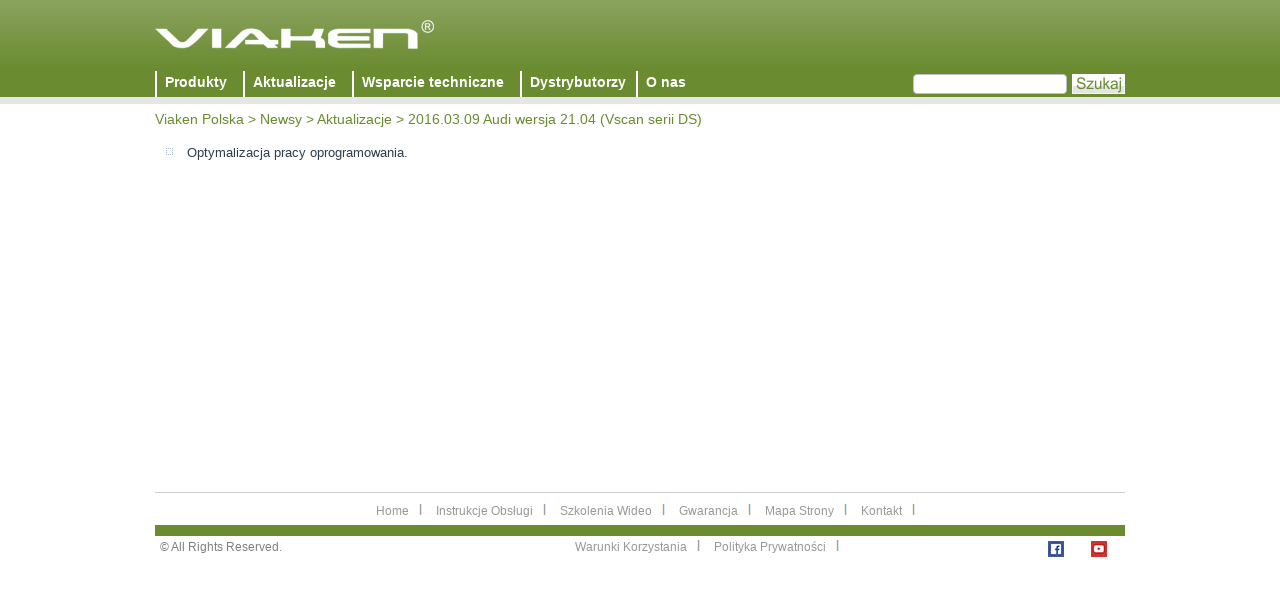

--- FILE ---
content_type: text/html; charset=UTF-8
request_url: https://www.vscan.pl/2016-03-09-audi-wersja-21-04-vscan-serii-ds/
body_size: 7824
content:
<!DOCTYPE html>
<html lang="pl-PL">
<head>
<meta charset="UTF-8" />
<title>2016.03.09 Audi wersja 21.04 (Vscan serii DS) | Viaken Polska</title>
<!-- Created by Artisteer v4.1.0.59861 -->
<meta name="viewport" content="initial-scale = 1.0, maximum-scale = 1.0, user-scalable = no, width = device-width">
<!--[if lt IE 9]><script src="https://html5shiv.googlecode.com/svn/trunk/html5.js"></script><![endif]-->

<link rel="stylesheet" href="https://www.vscan.pl/wp-content/themes/autel/style.css" media="screen" />
<link rel="pingback" href="" />
<meta name='robots' content='max-image-preview:large' />
	<style>img:is([sizes="auto" i], [sizes^="auto," i]) { contain-intrinsic-size: 3000px 1500px }</style>
	<link rel='dns-prefetch' href='//www.vscan.pl' />
<script type="text/javascript">
/* <![CDATA[ */
window._wpemojiSettings = {"baseUrl":"https:\/\/s.w.org\/images\/core\/emoji\/16.0.1\/72x72\/","ext":".png","svgUrl":"https:\/\/s.w.org\/images\/core\/emoji\/16.0.1\/svg\/","svgExt":".svg","source":{"concatemoji":"https:\/\/www.vscan.pl\/wp-includes\/js\/wp-emoji-release.min.js?ver=6.8.3"}};
/*! This file is auto-generated */
!function(s,n){var o,i,e;function c(e){try{var t={supportTests:e,timestamp:(new Date).valueOf()};sessionStorage.setItem(o,JSON.stringify(t))}catch(e){}}function p(e,t,n){e.clearRect(0,0,e.canvas.width,e.canvas.height),e.fillText(t,0,0);var t=new Uint32Array(e.getImageData(0,0,e.canvas.width,e.canvas.height).data),a=(e.clearRect(0,0,e.canvas.width,e.canvas.height),e.fillText(n,0,0),new Uint32Array(e.getImageData(0,0,e.canvas.width,e.canvas.height).data));return t.every(function(e,t){return e===a[t]})}function u(e,t){e.clearRect(0,0,e.canvas.width,e.canvas.height),e.fillText(t,0,0);for(var n=e.getImageData(16,16,1,1),a=0;a<n.data.length;a++)if(0!==n.data[a])return!1;return!0}function f(e,t,n,a){switch(t){case"flag":return n(e,"\ud83c\udff3\ufe0f\u200d\u26a7\ufe0f","\ud83c\udff3\ufe0f\u200b\u26a7\ufe0f")?!1:!n(e,"\ud83c\udde8\ud83c\uddf6","\ud83c\udde8\u200b\ud83c\uddf6")&&!n(e,"\ud83c\udff4\udb40\udc67\udb40\udc62\udb40\udc65\udb40\udc6e\udb40\udc67\udb40\udc7f","\ud83c\udff4\u200b\udb40\udc67\u200b\udb40\udc62\u200b\udb40\udc65\u200b\udb40\udc6e\u200b\udb40\udc67\u200b\udb40\udc7f");case"emoji":return!a(e,"\ud83e\udedf")}return!1}function g(e,t,n,a){var r="undefined"!=typeof WorkerGlobalScope&&self instanceof WorkerGlobalScope?new OffscreenCanvas(300,150):s.createElement("canvas"),o=r.getContext("2d",{willReadFrequently:!0}),i=(o.textBaseline="top",o.font="600 32px Arial",{});return e.forEach(function(e){i[e]=t(o,e,n,a)}),i}function t(e){var t=s.createElement("script");t.src=e,t.defer=!0,s.head.appendChild(t)}"undefined"!=typeof Promise&&(o="wpEmojiSettingsSupports",i=["flag","emoji"],n.supports={everything:!0,everythingExceptFlag:!0},e=new Promise(function(e){s.addEventListener("DOMContentLoaded",e,{once:!0})}),new Promise(function(t){var n=function(){try{var e=JSON.parse(sessionStorage.getItem(o));if("object"==typeof e&&"number"==typeof e.timestamp&&(new Date).valueOf()<e.timestamp+604800&&"object"==typeof e.supportTests)return e.supportTests}catch(e){}return null}();if(!n){if("undefined"!=typeof Worker&&"undefined"!=typeof OffscreenCanvas&&"undefined"!=typeof URL&&URL.createObjectURL&&"undefined"!=typeof Blob)try{var e="postMessage("+g.toString()+"("+[JSON.stringify(i),f.toString(),p.toString(),u.toString()].join(",")+"));",a=new Blob([e],{type:"text/javascript"}),r=new Worker(URL.createObjectURL(a),{name:"wpTestEmojiSupports"});return void(r.onmessage=function(e){c(n=e.data),r.terminate(),t(n)})}catch(e){}c(n=g(i,f,p,u))}t(n)}).then(function(e){for(var t in e)n.supports[t]=e[t],n.supports.everything=n.supports.everything&&n.supports[t],"flag"!==t&&(n.supports.everythingExceptFlag=n.supports.everythingExceptFlag&&n.supports[t]);n.supports.everythingExceptFlag=n.supports.everythingExceptFlag&&!n.supports.flag,n.DOMReady=!1,n.readyCallback=function(){n.DOMReady=!0}}).then(function(){return e}).then(function(){var e;n.supports.everything||(n.readyCallback(),(e=n.source||{}).concatemoji?t(e.concatemoji):e.wpemoji&&e.twemoji&&(t(e.twemoji),t(e.wpemoji)))}))}((window,document),window._wpemojiSettings);
/* ]]> */
</script>
<link rel='stylesheet' id='social-icons-widget-widget-css' href='https://www.vscan.pl/wp-content/plugins/social-media-icons-widget/css/social_icons_widget.css?ver=6.8.3' type='text/css' media='all' />
<style id='wp-emoji-styles-inline-css' type='text/css'>

	img.wp-smiley, img.emoji {
		display: inline !important;
		border: none !important;
		box-shadow: none !important;
		height: 1em !important;
		width: 1em !important;
		margin: 0 0.07em !important;
		vertical-align: -0.1em !important;
		background: none !important;
		padding: 0 !important;
	}
</style>
<link rel='stylesheet' id='wp-block-library-css' href='https://www.vscan.pl/wp-includes/css/dist/block-library/style.min.css?ver=6.8.3' type='text/css' media='all' />
<style id='classic-theme-styles-inline-css' type='text/css'>
/*! This file is auto-generated */
.wp-block-button__link{color:#fff;background-color:#32373c;border-radius:9999px;box-shadow:none;text-decoration:none;padding:calc(.667em + 2px) calc(1.333em + 2px);font-size:1.125em}.wp-block-file__button{background:#32373c;color:#fff;text-decoration:none}
</style>
<style id='global-styles-inline-css' type='text/css'>
:root{--wp--preset--aspect-ratio--square: 1;--wp--preset--aspect-ratio--4-3: 4/3;--wp--preset--aspect-ratio--3-4: 3/4;--wp--preset--aspect-ratio--3-2: 3/2;--wp--preset--aspect-ratio--2-3: 2/3;--wp--preset--aspect-ratio--16-9: 16/9;--wp--preset--aspect-ratio--9-16: 9/16;--wp--preset--color--black: #000000;--wp--preset--color--cyan-bluish-gray: #abb8c3;--wp--preset--color--white: #ffffff;--wp--preset--color--pale-pink: #f78da7;--wp--preset--color--vivid-red: #cf2e2e;--wp--preset--color--luminous-vivid-orange: #ff6900;--wp--preset--color--luminous-vivid-amber: #fcb900;--wp--preset--color--light-green-cyan: #7bdcb5;--wp--preset--color--vivid-green-cyan: #00d084;--wp--preset--color--pale-cyan-blue: #8ed1fc;--wp--preset--color--vivid-cyan-blue: #0693e3;--wp--preset--color--vivid-purple: #9b51e0;--wp--preset--gradient--vivid-cyan-blue-to-vivid-purple: linear-gradient(135deg,rgba(6,147,227,1) 0%,rgb(155,81,224) 100%);--wp--preset--gradient--light-green-cyan-to-vivid-green-cyan: linear-gradient(135deg,rgb(122,220,180) 0%,rgb(0,208,130) 100%);--wp--preset--gradient--luminous-vivid-amber-to-luminous-vivid-orange: linear-gradient(135deg,rgba(252,185,0,1) 0%,rgba(255,105,0,1) 100%);--wp--preset--gradient--luminous-vivid-orange-to-vivid-red: linear-gradient(135deg,rgba(255,105,0,1) 0%,rgb(207,46,46) 100%);--wp--preset--gradient--very-light-gray-to-cyan-bluish-gray: linear-gradient(135deg,rgb(238,238,238) 0%,rgb(169,184,195) 100%);--wp--preset--gradient--cool-to-warm-spectrum: linear-gradient(135deg,rgb(74,234,220) 0%,rgb(151,120,209) 20%,rgb(207,42,186) 40%,rgb(238,44,130) 60%,rgb(251,105,98) 80%,rgb(254,248,76) 100%);--wp--preset--gradient--blush-light-purple: linear-gradient(135deg,rgb(255,206,236) 0%,rgb(152,150,240) 100%);--wp--preset--gradient--blush-bordeaux: linear-gradient(135deg,rgb(254,205,165) 0%,rgb(254,45,45) 50%,rgb(107,0,62) 100%);--wp--preset--gradient--luminous-dusk: linear-gradient(135deg,rgb(255,203,112) 0%,rgb(199,81,192) 50%,rgb(65,88,208) 100%);--wp--preset--gradient--pale-ocean: linear-gradient(135deg,rgb(255,245,203) 0%,rgb(182,227,212) 50%,rgb(51,167,181) 100%);--wp--preset--gradient--electric-grass: linear-gradient(135deg,rgb(202,248,128) 0%,rgb(113,206,126) 100%);--wp--preset--gradient--midnight: linear-gradient(135deg,rgb(2,3,129) 0%,rgb(40,116,252) 100%);--wp--preset--font-size--small: 13px;--wp--preset--font-size--medium: 20px;--wp--preset--font-size--large: 36px;--wp--preset--font-size--x-large: 42px;--wp--preset--spacing--20: 0.44rem;--wp--preset--spacing--30: 0.67rem;--wp--preset--spacing--40: 1rem;--wp--preset--spacing--50: 1.5rem;--wp--preset--spacing--60: 2.25rem;--wp--preset--spacing--70: 3.38rem;--wp--preset--spacing--80: 5.06rem;--wp--preset--shadow--natural: 6px 6px 9px rgba(0, 0, 0, 0.2);--wp--preset--shadow--deep: 12px 12px 50px rgba(0, 0, 0, 0.4);--wp--preset--shadow--sharp: 6px 6px 0px rgba(0, 0, 0, 0.2);--wp--preset--shadow--outlined: 6px 6px 0px -3px rgba(255, 255, 255, 1), 6px 6px rgba(0, 0, 0, 1);--wp--preset--shadow--crisp: 6px 6px 0px rgba(0, 0, 0, 1);}:where(.is-layout-flex){gap: 0.5em;}:where(.is-layout-grid){gap: 0.5em;}body .is-layout-flex{display: flex;}.is-layout-flex{flex-wrap: wrap;align-items: center;}.is-layout-flex > :is(*, div){margin: 0;}body .is-layout-grid{display: grid;}.is-layout-grid > :is(*, div){margin: 0;}:where(.wp-block-columns.is-layout-flex){gap: 2em;}:where(.wp-block-columns.is-layout-grid){gap: 2em;}:where(.wp-block-post-template.is-layout-flex){gap: 1.25em;}:where(.wp-block-post-template.is-layout-grid){gap: 1.25em;}.has-black-color{color: var(--wp--preset--color--black) !important;}.has-cyan-bluish-gray-color{color: var(--wp--preset--color--cyan-bluish-gray) !important;}.has-white-color{color: var(--wp--preset--color--white) !important;}.has-pale-pink-color{color: var(--wp--preset--color--pale-pink) !important;}.has-vivid-red-color{color: var(--wp--preset--color--vivid-red) !important;}.has-luminous-vivid-orange-color{color: var(--wp--preset--color--luminous-vivid-orange) !important;}.has-luminous-vivid-amber-color{color: var(--wp--preset--color--luminous-vivid-amber) !important;}.has-light-green-cyan-color{color: var(--wp--preset--color--light-green-cyan) !important;}.has-vivid-green-cyan-color{color: var(--wp--preset--color--vivid-green-cyan) !important;}.has-pale-cyan-blue-color{color: var(--wp--preset--color--pale-cyan-blue) !important;}.has-vivid-cyan-blue-color{color: var(--wp--preset--color--vivid-cyan-blue) !important;}.has-vivid-purple-color{color: var(--wp--preset--color--vivid-purple) !important;}.has-black-background-color{background-color: var(--wp--preset--color--black) !important;}.has-cyan-bluish-gray-background-color{background-color: var(--wp--preset--color--cyan-bluish-gray) !important;}.has-white-background-color{background-color: var(--wp--preset--color--white) !important;}.has-pale-pink-background-color{background-color: var(--wp--preset--color--pale-pink) !important;}.has-vivid-red-background-color{background-color: var(--wp--preset--color--vivid-red) !important;}.has-luminous-vivid-orange-background-color{background-color: var(--wp--preset--color--luminous-vivid-orange) !important;}.has-luminous-vivid-amber-background-color{background-color: var(--wp--preset--color--luminous-vivid-amber) !important;}.has-light-green-cyan-background-color{background-color: var(--wp--preset--color--light-green-cyan) !important;}.has-vivid-green-cyan-background-color{background-color: var(--wp--preset--color--vivid-green-cyan) !important;}.has-pale-cyan-blue-background-color{background-color: var(--wp--preset--color--pale-cyan-blue) !important;}.has-vivid-cyan-blue-background-color{background-color: var(--wp--preset--color--vivid-cyan-blue) !important;}.has-vivid-purple-background-color{background-color: var(--wp--preset--color--vivid-purple) !important;}.has-black-border-color{border-color: var(--wp--preset--color--black) !important;}.has-cyan-bluish-gray-border-color{border-color: var(--wp--preset--color--cyan-bluish-gray) !important;}.has-white-border-color{border-color: var(--wp--preset--color--white) !important;}.has-pale-pink-border-color{border-color: var(--wp--preset--color--pale-pink) !important;}.has-vivid-red-border-color{border-color: var(--wp--preset--color--vivid-red) !important;}.has-luminous-vivid-orange-border-color{border-color: var(--wp--preset--color--luminous-vivid-orange) !important;}.has-luminous-vivid-amber-border-color{border-color: var(--wp--preset--color--luminous-vivid-amber) !important;}.has-light-green-cyan-border-color{border-color: var(--wp--preset--color--light-green-cyan) !important;}.has-vivid-green-cyan-border-color{border-color: var(--wp--preset--color--vivid-green-cyan) !important;}.has-pale-cyan-blue-border-color{border-color: var(--wp--preset--color--pale-cyan-blue) !important;}.has-vivid-cyan-blue-border-color{border-color: var(--wp--preset--color--vivid-cyan-blue) !important;}.has-vivid-purple-border-color{border-color: var(--wp--preset--color--vivid-purple) !important;}.has-vivid-cyan-blue-to-vivid-purple-gradient-background{background: var(--wp--preset--gradient--vivid-cyan-blue-to-vivid-purple) !important;}.has-light-green-cyan-to-vivid-green-cyan-gradient-background{background: var(--wp--preset--gradient--light-green-cyan-to-vivid-green-cyan) !important;}.has-luminous-vivid-amber-to-luminous-vivid-orange-gradient-background{background: var(--wp--preset--gradient--luminous-vivid-amber-to-luminous-vivid-orange) !important;}.has-luminous-vivid-orange-to-vivid-red-gradient-background{background: var(--wp--preset--gradient--luminous-vivid-orange-to-vivid-red) !important;}.has-very-light-gray-to-cyan-bluish-gray-gradient-background{background: var(--wp--preset--gradient--very-light-gray-to-cyan-bluish-gray) !important;}.has-cool-to-warm-spectrum-gradient-background{background: var(--wp--preset--gradient--cool-to-warm-spectrum) !important;}.has-blush-light-purple-gradient-background{background: var(--wp--preset--gradient--blush-light-purple) !important;}.has-blush-bordeaux-gradient-background{background: var(--wp--preset--gradient--blush-bordeaux) !important;}.has-luminous-dusk-gradient-background{background: var(--wp--preset--gradient--luminous-dusk) !important;}.has-pale-ocean-gradient-background{background: var(--wp--preset--gradient--pale-ocean) !important;}.has-electric-grass-gradient-background{background: var(--wp--preset--gradient--electric-grass) !important;}.has-midnight-gradient-background{background: var(--wp--preset--gradient--midnight) !important;}.has-small-font-size{font-size: var(--wp--preset--font-size--small) !important;}.has-medium-font-size{font-size: var(--wp--preset--font-size--medium) !important;}.has-large-font-size{font-size: var(--wp--preset--font-size--large) !important;}.has-x-large-font-size{font-size: var(--wp--preset--font-size--x-large) !important;}
:where(.wp-block-post-template.is-layout-flex){gap: 1.25em;}:where(.wp-block-post-template.is-layout-grid){gap: 1.25em;}
:where(.wp-block-columns.is-layout-flex){gap: 2em;}:where(.wp-block-columns.is-layout-grid){gap: 2em;}
:root :where(.wp-block-pullquote){font-size: 1.5em;line-height: 1.6;}
</style>
<link rel='stylesheet' id='page-list-style-css' href='https://www.vscan.pl/wp-content/plugins/page-list/css/page-list.css?ver=5.9' type='text/css' media='all' />
<link rel='stylesheet' id='taxonomy-image-plugin-public-css' href='https://www.vscan.pl/wp-content/plugins/taxonomy-images/css/style.css?ver=0.9.6' type='text/css' media='screen' />
<link rel='stylesheet' id='wonderplugin-slider-css-css' href='https://www.vscan.pl/wp-content/plugins/wonderplugin-slider/engine/wonderpluginsliderengine.css?ver=6.8.3' type='text/css' media='all' />
<link rel='stylesheet' id='dashicons-css' href='https://www.vscan.pl/wp-includes/css/dashicons.min.css?ver=6.8.3' type='text/css' media='all' />
<!--[if lte IE 7]>
<link rel='stylesheet' id='style.ie7.css-css' href='https://www.vscan.pl/wp-content/themes/autel/style.ie7.css?ver=6.8.3' type='text/css' media='screen' />
<![endif]-->
<link rel='stylesheet' id='style.responsive.css-css' href='https://www.vscan.pl/wp-content/themes/autel/style.responsive.css?ver=6.8.3' type='text/css' media='all' />
<script type="text/javascript" src="https://www.vscan.pl/wp-content/themes/autel/jquery.js?ver=6.8.3" id="jquery-js"></script>
<script type="text/javascript" src="https://www.vscan.pl/wp-content/plugins/wonderplugin-slider/engine/wonderpluginsliderskins.js?ver=5.2C" id="wonderplugin-slider-skins-script-js"></script>
<script type="text/javascript" src="https://www.vscan.pl/wp-content/plugins/wonderplugin-slider/engine/wonderpluginslider.js?ver=5.2C" id="wonderplugin-slider-script-js"></script>
<script type="text/javascript" src="https://www.vscan.pl/wp-content/themes/autel/script.js?ver=6.8.3" id="script.js-js"></script>
<script type="text/javascript" src="https://www.vscan.pl/wp-content/themes/autel/script.responsive.js?ver=6.8.3" id="script.responsive.js-js"></script>
<link rel="https://api.w.org/" href="https://www.vscan.pl/wp-json/" /><link rel="alternate" title="JSON" type="application/json" href="https://www.vscan.pl/wp-json/wp/v2/posts/722" /><link rel="canonical" href="https://www.vscan.pl/2016-03-09-audi-wersja-21-04-vscan-serii-ds/" />
<link rel='shortlink' href='https://www.vscan.pl/?p=722' />
<link rel="alternate" title="oEmbed (JSON)" type="application/json+oembed" href="https://www.vscan.pl/wp-json/oembed/1.0/embed?url=https%3A%2F%2Fwww.vscan.pl%2F2016-03-09-audi-wersja-21-04-vscan-serii-ds%2F" />
<link rel="alternate" title="oEmbed (XML)" type="text/xml+oembed" href="https://www.vscan.pl/wp-json/oembed/1.0/embed?url=https%3A%2F%2Fwww.vscan.pl%2F2016-03-09-audi-wersja-21-04-vscan-serii-ds%2F&#038;format=xml" />
<link rel='header_link' href='http://www.vscan.pl' /><link rel="icon" href="https://www.vscan.pl/wp-content/uploads/2021/07/cropped-ikonka-Vscan-32x32.png" sizes="32x32" />
<link rel="icon" href="https://www.vscan.pl/wp-content/uploads/2021/07/cropped-ikonka-Vscan-192x192.png" sizes="192x192" />
<link rel="apple-touch-icon" href="https://www.vscan.pl/wp-content/uploads/2021/07/cropped-ikonka-Vscan-180x180.png" />
<meta name="msapplication-TileImage" content="https://www.vscan.pl/wp-content/uploads/2021/07/cropped-ikonka-Vscan-270x270.png" />
<style type="text/css">/** Mega Menu CSS: disabled **/</style>
</head>
<body class="wp-singular post-template-default single single-post postid-722 single-format-standard wp-theme-autel mega-menu-primary-menu">
<div id="art-main">

<div class="header_url_container"><div class="header_logo"><a href="/"><img src="/wp-content/themes/autel/images/object1052669833.png"></a></div><div class="header_url"><a class="map_link" target="_self" href="/mapa-strony/">Mapa Strony</a> 
</div></div>
<header class="art-header clickable">


    <div class="art-shapes">
<div class="art-object1052669833" data-left="1.07%"></div>

            </div>




                        
                    
</header>

<nav class="art-nav">
    <div class="art-nav-inner">
	
    <div id="mega-menu-wrap-primary-menu" class="mega-menu-wrap"><div class="mega-menu-toggle"><div class="mega-toggle-blocks-left"></div><div class="mega-toggle-blocks-center"></div><div class="mega-toggle-blocks-right"><div class='mega-toggle-block mega-menu-toggle-animated-block mega-toggle-block-0' id='mega-toggle-block-0'><button aria-label="Toggle Menu" class="mega-toggle-animated mega-toggle-animated-slider" type="button" aria-expanded="false">
                  <span class="mega-toggle-animated-box">
                    <span class="mega-toggle-animated-inner"></span>
                  </span>
                </button></div></div></div><ul id="mega-menu-primary-menu" class="mega-menu max-mega-menu mega-menu-horizontal mega-no-js" data-event="hover" data-effect="slide" data-effect-speed="200" data-effect-mobile="disabled" data-effect-speed-mobile="0" data-mobile-force-width="false" data-second-click="close" data-document-click="collapse" data-vertical-behaviour="standard" data-breakpoint="600" data-unbind="true" data-mobile-state="collapse_all" data-mobile-direction="vertical" data-hover-intent-timeout="300" data-hover-intent-interval="100"><li class="mega-menu-item mega-menu-item-type-custom mega-menu-item-object-custom mega-menu-item-has-children mega-menu-megamenu mega-align-bottom-left mega-menu-megamenu mega-menu-item-266" id="mega-menu-item-266"><a class="mega-menu-link" aria-expanded="false" tabindex="0">Produkty<span class="mega-indicator" aria-hidden="true"></span></a>
<ul class="mega-sub-menu">
<li class="mega-menu-item mega-menu-item-type-taxonomy mega-menu-item-object-product-category mega-menu-item-has-children mega-menu-column-standard mega-menu-columns-1-of-3 mega-menu-item-378" style="--columns:3; --span:1" id="mega-menu-item-378"><a class="mega-menu-link" href="https://www.vscan.pl/product-category/reczne-skanery-diagnostyczne/">Ręczne skanery diagnostyczne<span class="mega-indicator" aria-hidden="true"></span></a>
	<ul class="mega-sub-menu">
<li class="mega-menu-item mega-menu-item-type-post_type mega-menu-item-object-product mega-menu-item-1260" id="mega-menu-item-1260"><a class="mega-menu-link" href="https://www.vscan.pl/product/vscan-multi-its/">Vscan Multi ITS</a></li><li class="mega-menu-item mega-menu-item-type-post_type mega-menu-item-object-product mega-menu-item-1254" id="mega-menu-item-1254"><a class="mega-menu-link" href="https://www.vscan.pl/product/vscan-vag5053c-its/">Vscan VAG5053C ITS</a></li><li class="mega-menu-item mega-menu-item-type-post_type mega-menu-item-object-product mega-menu-item-380" id="mega-menu-item-380"><a class="mega-menu-link" href="https://www.vscan.pl/product/vscan-vag5053/">Vscan VAG5053 ITS</a></li><li class="mega-menu-item mega-menu-item-type-post_type mega-menu-item-object-product mega-menu-item-1257" id="mega-menu-item-1257"><a class="mega-menu-link" href="https://www.vscan.pl/product/vscan-obd2c-its/">Vscan OBD2C ITS</a></li><li class="mega-menu-item mega-menu-item-type-post_type mega-menu-item-object-product mega-menu-item-379" id="mega-menu-item-379"><a class="mega-menu-link" href="https://www.vscan.pl/product/vscan-obd2/">Vscan OBD2 ITS</a></li><li class="mega-menu-item mega-menu-item-type-post_type mega-menu-item-object-product mega-menu-item-1044" id="mega-menu-item-1044"><a class="mega-menu-link" href="https://www.vscan.pl/product/vscan-obd2-c/">Vscan OBD2 C</a></li><li class="mega-menu-item mega-menu-item-type-post_type mega-menu-item-object-product mega-menu-item-373" id="mega-menu-item-373"><a class="mega-menu-link" href="https://www.vscan.pl/product/vscan-vag-mini/">Vscan VAG mini</a></li><li class="mega-menu-item mega-menu-item-type-post_type mega-menu-item-object-product mega-menu-item-372" id="mega-menu-item-372"><a class="mega-menu-link" href="https://www.vscan.pl/product/vscan-obd2-mini/">Vscan OBD2 mini</a></li>	</ul>
</li><li class="mega-menu-item mega-menu-item-type-taxonomy mega-menu-item-object-product-category mega-menu-item-has-children mega-menu-column-standard mega-menu-columns-1-of-3 mega-menu-item-369" style="--columns:3; --span:1" id="mega-menu-item-369"><a class="mega-menu-link" href="https://www.vscan.pl/product-category/stacje-obslugi-klimatyzacji/">Stacje obsługi klimatyzacji<span class="mega-indicator" aria-hidden="true"></span></a>
	<ul class="mega-sub-menu">
<li class="mega-menu-item mega-menu-item-type-post_type mega-menu-item-object-product mega-menu-item-371" id="mega-menu-item-371"><a class="mega-menu-link" href="https://www.vscan.pl/product/vairco-520/">Vairo SK520</a></li><li class="mega-menu-item mega-menu-item-type-post_type mega-menu-item-object-product mega-menu-item-1686" id="mega-menu-item-1686"><a class="mega-menu-link" href="https://www.vscan.pl/product/stacja-klimatyzacji-vairo-520-v2/">Vairo SK520 v2 Nowy model 2025!</a></li><li class="mega-menu-item mega-menu-item-type-post_type mega-menu-item-object-product mega-menu-item-1050" id="mega-menu-item-1050"><a class="mega-menu-link" href="https://www.vscan.pl/product/stacja-klimatyzacji-vairo-530/">Vairo SK530</a></li><li class="mega-menu-item mega-menu-item-type-post_type mega-menu-item-object-product mega-menu-item-370" id="mega-menu-item-370"><a class="mega-menu-link" href="https://www.vscan.pl/product/vairco-540/">Vairo SK540</a></li><li class="mega-menu-item mega-menu-item-type-post_type mega-menu-item-object-product mega-menu-item-1691" id="mega-menu-item-1691"><a class="mega-menu-link" href="https://www.vscan.pl/product/stacja-klimatyzacji-vairo-545/">Vairo SK545</a></li><li class="mega-menu-item mega-menu-item-type-post_type mega-menu-item-object-product mega-menu-item-1694" id="mega-menu-item-1694"><a class="mega-menu-link" href="https://www.vscan.pl/product/stacja-klimatyzacji-vairo-568/">Vairo SK568</a></li>	</ul>
</li><li class="mega-menu-item mega-menu-item-type-taxonomy mega-menu-item-object-product-category mega-menu-item-has-children mega-menu-column-standard mega-menu-columns-1-of-3 mega-menu-item-362" style="--columns:3; --span:1" id="mega-menu-item-362"><a class="mega-menu-link" href="https://www.vscan.pl/product-category/ozonatory/">Ozonatory<span class="mega-indicator" aria-hidden="true"></span></a>
	<ul class="mega-sub-menu">
<li class="mega-menu-item mega-menu-item-type-post_type mega-menu-item-object-product mega-menu-item-390" id="mega-menu-item-390"><a class="mega-menu-link" href="https://www.vscan.pl/product/gl-3188/">Vairo 3188</a></li><li class="mega-menu-item mega-menu-item-type-post_type mega-menu-item-object-product mega-menu-item-560" id="mega-menu-item-560"><a class="mega-menu-link" href="https://www.vscan.pl/product/vairo-2186/">Vairo 2186</a></li><li class="mega-menu-item mega-menu-item-type-post_type mega-menu-item-object-product mega-menu-item-363" id="mega-menu-item-363"><a class="mega-menu-link" href="https://www.vscan.pl/product/vairo-2108/">Vairo 2108</a></li><li class="mega-menu-item mega-menu-item-type-post_type mega-menu-item-object-product mega-menu-item-1384" id="mega-menu-item-1384"><a class="mega-menu-link" href="https://www.vscan.pl/product/generator-ozonu-vairo-8030/">Vairo 8030</a></li>	</ul>
</li><li class="mega-menu-item mega-menu-item-type-taxonomy mega-menu-item-object-product-category mega-menu-item-has-children mega-menu-column-standard mega-menu-columns-1-of-3 mega-menu-clear mega-menu-item-384" style="--columns:3; --span:1" id="mega-menu-item-384"><a class="mega-menu-link" href="https://www.vscan.pl/product-category/interfejsy-diagnostyczne/">Interfejsy diagnostyczne<span class="mega-indicator" aria-hidden="true"></span></a>
	<ul class="mega-sub-menu">
<li class="mega-menu-item mega-menu-item-type-post_type mega-menu-item-object-product mega-menu-item-386" id="mega-menu-item-386"><a class="mega-menu-link" href="https://www.vscan.pl/product/maxivideo-mv208/">Vscan VAG KKL</a></li><li class="mega-menu-item mega-menu-item-type-post_type mega-menu-item-object-product mega-menu-item-334" id="mega-menu-item-334"><a class="mega-menu-link" href="https://www.vscan.pl/product/lpg-pro/">Vscan LPG PRO</a></li><li class="mega-menu-item mega-menu-item-type-post_type mega-menu-item-object-product mega-menu-item-1232" id="mega-menu-item-1232"><a class="mega-menu-link" href="https://www.vscan.pl/product/stn-1170/">Vscan STN 1170</a></li><li class="mega-menu-item mega-menu-item-type-post_type mega-menu-item-object-product mega-menu-item-1236" id="mega-menu-item-1236"><a class="mega-menu-link" href="https://www.vscan.pl/product/vscan-stn-2120/">Vscan STN 2120</a></li>	</ul>
</li><li class="mega-menu-item mega-menu-item-type-taxonomy mega-menu-item-object-product-category mega-menu-item-has-children mega-menu-column-standard mega-menu-columns-1-of-3 mega-menu-item-1216" style="--columns:3; --span:1" id="mega-menu-item-1216"><a class="mega-menu-link" href="https://www.vscan.pl/product-category/testery-akumulatorow/">Testery akumulatorów<span class="mega-indicator" aria-hidden="true"></span></a>
	<ul class="mega-sub-menu">
<li class="mega-menu-item mega-menu-item-type-post_type mega-menu-item-object-product mega-menu-item-1221" id="mega-menu-item-1221"><a class="mega-menu-link" href="https://www.vscan.pl/product/vscan-bt2000/">Vscan BT2000</a></li><li class="mega-menu-item mega-menu-item-type-post_type mega-menu-item-object-product mega-menu-item-1718" id="mega-menu-item-1718"><a class="mega-menu-link" href="https://www.vscan.pl/product/vscan-bt300/">Vscan BT300</a></li>	</ul>
</li></ul>
</li><li class="mega-menu-item mega-menu-item-type-custom mega-menu-item-object-custom mega-menu-item-has-children mega-align-bottom-left mega-menu-flyout mega-menu-item-340" id="mega-menu-item-340"><a class="mega-menu-link" aria-expanded="false" tabindex="0">Aktualizacje<span class="mega-indicator" aria-hidden="true"></span></a>
<ul class="mega-sub-menu">
<li class="mega-menu-item mega-menu-item-type-custom mega-menu-item-object-custom mega-menu-item-has-children mega-menu-item-1504" id="mega-menu-item-1504"><a class="mega-menu-link" aria-expanded="false">Vscan seria mini<span class="mega-indicator" aria-hidden="true"></span></a>
	<ul class="mega-sub-menu">
<li class="mega-menu-item mega-menu-item-type-post_type mega-menu-item-object-page mega-menu-item-1301" id="mega-menu-item-1301"><a class="mega-menu-link" href="https://www.vscan.pl/vscan-seria-mini/vag-mini/">VAG mini</a></li><li class="mega-menu-item mega-menu-item-type-post_type mega-menu-item-object-page mega-menu-item-1302" id="mega-menu-item-1302"><a class="mega-menu-link" href="https://www.vscan.pl/vscan-seria-mini/obd2-mini/">OBD2 mini</a></li>	</ul>
</li><li class="mega-menu-item mega-menu-item-type-custom mega-menu-item-object-custom mega-menu-item-has-children mega-menu-item-1503" id="mega-menu-item-1503"><a class="mega-menu-link" aria-expanded="false">Vscan seria C ITS<span class="mega-indicator" aria-hidden="true"></span></a>
	<ul class="mega-sub-menu">
<li class="mega-menu-item mega-menu-item-type-post_type mega-menu-item-object-page mega-menu-item-1286" id="mega-menu-item-1286"><a class="mega-menu-link" href="https://www.vscan.pl/vscan-seria-c/vscan-vag-5053c-its/">VAG 5053C ITS</a></li><li class="mega-menu-item mega-menu-item-type-post_type mega-menu-item-object-page mega-menu-item-1289" id="mega-menu-item-1289"><a class="mega-menu-link" href="https://www.vscan.pl/vscan-seria-c/obd2c-its/">OBD2C ITS</a></li>	</ul>
</li><li class="mega-menu-item mega-menu-item-type-custom mega-menu-item-object-custom mega-menu-item-has-children mega-menu-item-1529" id="mega-menu-item-1529"><a class="mega-menu-link" aria-expanded="false">Vscan seria STN<span class="mega-indicator" aria-hidden="true"></span></a>
	<ul class="mega-sub-menu">
<li class="mega-menu-item mega-menu-item-type-post_type mega-menu-item-object-page mega-menu-item-1494" id="mega-menu-item-1494"><a class="mega-menu-link" href="https://www.vscan.pl/vscan-seria-stn/">STN1170/2120 USB</a></li><li class="mega-menu-item mega-menu-item-type-post_type mega-menu-item-object-page mega-menu-item-1512" id="mega-menu-item-1512"><a class="mega-menu-link" href="https://www.vscan.pl/aktualizacja-firmware-stn-1170-2120-bluetooth/">STN1170/2120 BT</a></li><li class="mega-menu-item mega-menu-item-type-post_type mega-menu-item-object-page mega-menu-item-1523" id="mega-menu-item-1523"><a class="mega-menu-link" href="https://www.vscan.pl/aktualizacja-firmware-stn-1170-2120-wifi/">STN1170/2120 Wifi</a></li><li class="mega-menu-item mega-menu-item-type-post_type mega-menu-item-object-page mega-menu-item-1603" id="mega-menu-item-1603"><a class="mega-menu-link" href="https://www.vscan.pl/vscan-seria-stn/baudrate/">Baudrate</a></li>	</ul>
</li><li class="mega-menu-item mega-menu-item-type-post_type mega-menu-item-object-page mega-menu-item-1294" id="mega-menu-item-1294"><a class="mega-menu-link" href="https://www.vscan.pl/vscan-multi-its/">Vscan MULTI ITS</a></li><li class="mega-menu-item mega-menu-item-type-post_type mega-menu-item-object-page mega-menu-item-1611" id="mega-menu-item-1611"><a class="mega-menu-link" href="https://www.vscan.pl/vscan-multi-its-plus/">Vscan MULTI ITS+</a></li><li class="mega-menu-item mega-menu-item-type-post_type mega-menu-item-object-page mega-menu-item-1395" id="mega-menu-item-1395"><a class="mega-menu-link" href="https://www.vscan.pl/vscan-ms940/">Vscan MS940</a></li><li class="mega-menu-item mega-menu-item-type-custom mega-menu-item-object-custom mega-menu-item-has-children mega-menu-item-1502" id="mega-menu-item-1502"><a class="mega-menu-link" aria-expanded="false">Archiwalne<span class="mega-indicator" aria-hidden="true"></span></a>
	<ul class="mega-sub-menu">
<li class="mega-menu-item mega-menu-item-type-post_type mega-menu-item-object-page mega-menu-item-1322" id="mega-menu-item-1322"><a class="mega-menu-link" href="https://www.vscan.pl/vscan-obd2c/">Vscan OBD2C</a></li><li class="mega-menu-item mega-menu-item-type-post_type mega-menu-item-object-page mega-menu-item-478" id="mega-menu-item-478"><a title="Aktualizacje Vscan seria ITS" class="mega-menu-link" href="https://www.vscan.pl/aktualizacje-vscan-seria-its/">Vscan seria ITS</a></li><li class="mega-menu-item mega-menu-item-type-post_type mega-menu-item-object-page mega-menu-item-857" id="mega-menu-item-857"><a class="mega-menu-link" href="https://www.vscan.pl/vscan-ivag/">Vscan iVAG</a></li><li class="mega-menu-item mega-menu-item-type-post_type mega-menu-item-object-page mega-menu-item-474" id="mega-menu-item-474"><a title="Aktualizacje Vscan seria DS" class="mega-menu-link" href="https://www.vscan.pl/aktualizacje-vscan-seria-ds/">Vscan seria DS</a></li>	</ul>
</li></ul>
</li><li class="mega-menu-item mega-menu-item-type-post_type mega-menu-item-object-page mega-menu-item-has-children mega-menu-megamenu mega-align-bottom-left mega-menu-megamenu mega-menu-item-201" id="mega-menu-item-201"><a title="Wsparcie techniczne" class="mega-menu-link" href="https://www.vscan.pl/wsparcie-techniczne/" aria-expanded="false" tabindex="0">Wsparcie techniczne<span class="mega-indicator" aria-hidden="true"></span></a>
<ul class="mega-sub-menu">
<li class="mega-menu-item mega-menu-item-type-post_type mega-menu-item-object-page mega-menu-column-standard mega-menu-columns-1-of-3 mega-menu-item-327" style="--columns:3; --span:1" id="mega-menu-item-327"><a class="mega-menu-link" href="https://www.vscan.pl/wsparcie-techniczne/instrukcje-obslugi-2/">Instrukcje Obsługi</a></li><li class="mega-menu-item mega-menu-item-type-post_type mega-menu-item-object-page mega-menu-item-has-children mega-menu-column-standard mega-menu-columns-1-of-3 mega-menu-item-517" style="--columns:3; --span:1" id="mega-menu-item-517"><a class="mega-menu-link" href="https://www.vscan.pl/wsparcie-techniczne/sterowniki/">Sterowniki<span class="mega-indicator" aria-hidden="true"></span></a>
	<ul class="mega-sub-menu">
<li class="mega-menu-item mega-menu-item-type-post_type mega-menu-item-object-page mega-menu-item-1543" id="mega-menu-item-1543"><a class="mega-menu-link" href="https://www.vscan.pl/instalacja-sterownikow-kkl-usb/">Instalacja sterowników KKL USB</a></li><li class="mega-menu-item mega-menu-item-type-post_type mega-menu-item-object-page mega-menu-item-1544" id="mega-menu-item-1544"><a class="mega-menu-link" href="https://www.vscan.pl/instalacja-sterownikow-stn-usb/">Instalacja sterowników STN USB</a></li>	</ul>
</li></ul>
</li><li class="mega-menu-item mega-menu-item-type-post_type mega-menu-item-object-page mega-align-bottom-left mega-menu-flyout mega-menu-item-342" id="mega-menu-item-342"><a class="mega-menu-link" href="https://www.vscan.pl/dystrybutorzy/" tabindex="0">Dystrybutorzy</a></li><li class="mega-menu-item mega-menu-item-type-post_type mega-menu-item-object-page mega-menu-item-has-children mega-align-bottom-left mega-menu-flyout mega-menu-item-254" id="mega-menu-item-254"><a class="mega-menu-link" href="https://www.vscan.pl/o-viaken/" aria-expanded="false" tabindex="0">O nas<span class="mega-indicator" aria-hidden="true"></span></a>
<ul class="mega-sub-menu">
<li class="mega-menu-item mega-menu-item-type-post_type mega-menu-item-object-page mega-menu-item-410" id="mega-menu-item-410"><a class="mega-menu-link" href="https://www.vscan.pl/o-viaken/o-nas/">O Viaken</a></li><li class="mega-menu-item mega-menu-item-type-post_type mega-menu-item-object-page mega-menu-item-411" id="mega-menu-item-411"><a class="mega-menu-link" href="https://www.vscan.pl/o-viaken/kontakt/">Kontakt</a></li></ul>
</li></ul></div><div class="art-hmenu-extra2"><div class="art-widget widget widget_search" id="search-3" ><div class="art-widget-content"><form class="art-search" method="get" name="searchform" action="https://www.vscan.pl/">
	<input name="s" type="text" value="" />
	<input class="art-search-button" type="submit" value="" />
</form></div></div></div> 
        </div>
    </nav>
<div class="art-sheet clearfix">
            <div class="art-layout-wrapper">
                <div class="art-content-layout">
                    <div class="art-content-layout-row">
                        <div class="art-layout-cell art-content">

			<div class="breadcrumbs" xmlns:v="http://rdf.data-vocabulary.org/#">
    <!-- Breadcrumb NavXT 7.4.1 -->
<span typeof="v:Breadcrumb"><a rel="v:url" property="v:title" title="idź do Viaken Polska." href="https://www.vscan.pl" class="home">Viaken Polska</a></span> &gt; <span typeof="v:Breadcrumb"><a rel="v:url" property="v:title" title="idź do Newsy." href="https://www.vscan.pl/blog/" class="post-root post post-post">Newsy</a></span> &gt; <span typeof="v:Breadcrumb"><a rel="v:url" property="v:title" title="igdź do Aktualizacje category archives." href="https://www.vscan.pl/category/aktualizacje/" class="taxonomy category">Aktualizacje</a></span> &gt; <span typeof="v:Breadcrumb"><a rel="v:url" property="v:title" title="idź do 2016.03.09 Audi wersja 21.04 (Vscan serii DS)." href="https://www.vscan.pl/2016-03-09-audi-wersja-21-04-vscan-serii-ds/" class="post post-post current-item">2016.03.09 Audi wersja 21.04 (Vscan serii DS)</a></span></div>
							<article id="post-722"  class="art-post art-article  post-722 post type-post status-publish format-standard hentry category-aktualizacje">
                                                                                                <div class="art-postcontent clearfix"><ul>
<li>
		Optymalizacja pracy oprogramowania.
	</li>
</ul>
</div>


</article>
				

                        </div>
                    </div>
                </div>
            </div>
    </div>
<footer class="art-footer">
  <div class="art-footer-inner"><div class="art-content-layout">
    <div class="art-content-layout-row">
                    <div class="art-layout-cell art-layout-cell-size2">
            <div class="art-center-wrapper"><div class="art-center-inner"><div class="art-widget widget widget_nav_menu art-footer-text" id="nav_menu-2" ><div class="art-widget-content"><div class="menu-footer-menu-container"><ul id="menu-footer-menu" class="menu"><li id="menu-item-132" class="footer_menu menu-item menu-item-type-post_type menu-item-object-page menu-item-home menu-item-132"><a href="https://www.vscan.pl/">Home</a></li>
<li id="menu-item-330" class="footer_menu menu-item menu-item-type-post_type menu-item-object-page menu-item-330"><a href="https://www.vscan.pl/wsparcie-techniczne/instrukcje-obslugi-2/">Instrukcje Obsługi</a></li>
<li id="menu-item-233" class="footer_menu menu-item menu-item-type-post_type menu-item-object-page menu-item-233"><a href="https://www.vscan.pl/wsparcie-techniczne/szkolenia-wideo/">Szkolenia Wideo</a></li>
<li id="menu-item-239" class="footer_menu menu-item menu-item-type-post_type menu-item-object-page menu-item-239"><a href="https://www.vscan.pl/wsparcie-techniczne/gwarancja/">Gwarancja</a></li>
<li id="menu-item-261" class="footer_menu menu-item menu-item-type-post_type menu-item-object-page menu-item-261"><a href="https://www.vscan.pl/mapa-strony/">Mapa Strony</a></li>
<li id="menu-item-265" class="footer_menu menu-item menu-item-type-post_type menu-item-object-page menu-item-265"><a href="https://www.vscan.pl/o-viaken/kontakt/">Kontakt</a></li>
</ul></div></div></div></div></div><div class="clearfix"> </div>            </div>
                    <div class="art-layout-cell art-layout-cell-size2">
            <div class="art-center-wrapper"><div class="art-center-inner"></div></div><div class="clearfix"> </div>            </div>
            </div>
</div>
        <div class="art-footer-text">
<div  id="text-2" class="art-block widget widget_text  clearfix">
        <div class="art-blockcontent">			<div class="textwidget"><div class="near_mini_logo">
© All Rights Reserved.
</div></div>
		</div>
</div><div  id="social-icons-widget-2" class="art-block widget social-icons-widget  clearfix">
        <div class="art-blockcontent">
<ul class="icons-small">
									<li class="facebook"><a href="https://www.facebook.com/viaken" target="_blank"><img class="site-icon" src="https://www.vscan.pl/wp-content/plugins/social-media-icons-widget/icons/small/facebook.jpg" alt="Facebook" title="Facebook" height="16" width="16" /></a></li>		
																								<li class="youtube"><a href="https://www.youtube.com/user/viakenpl" target="_blank"><img class="site-icon" src="https://www.vscan.pl/wp-content/plugins/social-media-icons-widget/icons/small/youtube.jpg" alt="YouTube" title="YouTube" height="16" width="16" /></a></li>		
		
</ul>
</div>
</div><div class="art-widget widget widget_nav_menu" id="nav_menu-3" ><div class="art-widget-content"><div class="menu-bottom-menu-container"><ul id="menu-bottom-menu" class="menu"><li id="menu-item-135" class="footer_menu menu-item menu-item-type-custom menu-item-object-custom menu-item-135"><a href="#">Warunki Korzystania</a></li>
<li id="menu-item-136" class="footer_menu menu-item menu-item-type-custom menu-item-object-custom menu-item-136"><a href="#">Polityka Prywatności</a></li>
</ul></div></div></div>
</div>
</div>
</footer>

</div>



<div id="wp-footer">
	<script type="speculationrules">
{"prefetch":[{"source":"document","where":{"and":[{"href_matches":"\/*"},{"not":{"href_matches":["\/wp-*.php","\/wp-admin\/*","\/wp-content\/uploads\/*","\/wp-content\/*","\/wp-content\/plugins\/*","\/wp-content\/themes\/autel\/*","\/*\\?(.+)"]}},{"not":{"selector_matches":"a[rel~=\"nofollow\"]"}},{"not":{"selector_matches":".no-prefetch, .no-prefetch a"}}]},"eagerness":"conservative"}]}
</script>
<script type="text/javascript" src="https://www.vscan.pl/wp-includes/js/hoverIntent.min.js?ver=1.10.2" id="hoverIntent-js"></script>
<script type="text/javascript" src="https://www.vscan.pl/wp-content/plugins/megamenu/js/maxmegamenu.js?ver=3.6.2" id="megamenu-js"></script>
    <script type="text/javascript">
        jQuery(document).ready(function ($) {

            for (let i = 0; i < document.forms.length; ++i) {
                let form = document.forms[i];
				if ($(form).attr("method") != "get") { $(form).append('<input type="hidden" name="xShOEcWvjNuA" value="rq@kM9Kg" />'); }
if ($(form).attr("method") != "get") { $(form).append('<input type="hidden" name="KmoAaIqkOdHUtG" value="yXw76VaUKLDd.i95" />'); }
if ($(form).attr("method") != "get") { $(form).append('<input type="hidden" name="FxZGdIfw" value="t51qIBJ0" />'); }
if ($(form).attr("method") != "get") { $(form).append('<input type="hidden" name="MfArIFVnoqhaKW" value="mPS[3rLAu*xG]_" />'); }
            }

            $(document).on('submit', 'form', function () {
				if ($(this).attr("method") != "get") { $(this).append('<input type="hidden" name="xShOEcWvjNuA" value="rq@kM9Kg" />'); }
if ($(this).attr("method") != "get") { $(this).append('<input type="hidden" name="KmoAaIqkOdHUtG" value="yXw76VaUKLDd.i95" />'); }
if ($(this).attr("method") != "get") { $(this).append('<input type="hidden" name="FxZGdIfw" value="t51qIBJ0" />'); }
if ($(this).attr("method") != "get") { $(this).append('<input type="hidden" name="MfArIFVnoqhaKW" value="mPS[3rLAu*xG]_" />'); }
                return true;
            });

            jQuery.ajaxSetup({
                beforeSend: function (e, data) {

                    if (data.type !== 'POST') return;

                    if (typeof data.data === 'object' && data.data !== null) {
						data.data.append("xShOEcWvjNuA", "rq@kM9Kg");
data.data.append("KmoAaIqkOdHUtG", "yXw76VaUKLDd.i95");
data.data.append("FxZGdIfw", "t51qIBJ0");
data.data.append("MfArIFVnoqhaKW", "mPS[3rLAu*xG]_");
                    }
                    else {
                        data.data = data.data + '&xShOEcWvjNuA=rq@kM9Kg&KmoAaIqkOdHUtG=yXw76VaUKLDd.i95&FxZGdIfw=t51qIBJ0&MfArIFVnoqhaKW=mPS[3rLAu*xG]_';
                    }
                }
            });

        });
    </script>
		<!-- 57 queries. 0,383 seconds. -->
</div>
</body>
</html>



--- FILE ---
content_type: text/css
request_url: https://www.vscan.pl/wp-content/themes/autel/style.responsive.css?ver=6.8.3
body_size: 2053
content:
/* Created by Artisteer v4.1.0.59861 */

.responsive body
{
   min-width:320px!important;
}
 .responsive .art-content-layout {
 margin-top:91px;
 }
.responsive .art-content-layout img,
.responsive .art-content-layout video
{
	
   max-width: 100%;
   height: auto !important;
}

.responsive.responsive-phone .art-content-layout img 
{
   float: none !important;
}
    
.responsive .art-content-layout .art-sidebar0, 
.responsive .art-content-layout .art-sidebar1, 
.responsive .art-content-layout .art-sidebar2 
{
   width: auto !important;
}
    
.responsive .art-content-layout, 
.responsive .art-content-layout-row, 
.responsive .art-layout-cell 
{
   display: block;
}
    
.responsive .image-caption-wrapper 
{
   width: auto;
}

.responsive.responsive-tablet .art-vmenublock,
.responsive.responsive-tablet .art-block
{
   margin-left: 1%;
   margin-right: 1%;
   width: 48%;
   float: left;
   -webkit-box-sizing: border-box;
   -moz-box-sizing: border-box;
   box-sizing: border-box;
}

.responsive .art-responsive-embed 
{
   position: relative;
   padding-bottom: 56.25%;
   /* 16:9 */
	height: 0;
}

.responsive .art-responsive-embed iframe,
.responsive .art-responsive-embed object,
.responsive .art-responsive-embed embed
{
   position: absolute;
   top: 0;
   left: 0;
   width: 100%;
   height: 100%;
}

.responsive .art-header 
{
  /* width: auto;*/
   height: auto;
   /*min-height: 100px;*/
   min-width: 1%;
   background-position: center center !important;
   background-size: cover !important;
   background-repeat: repeat !important;
}

.responsive .art-header .art-headline, 
.responsive .art-header .art-slogan 
{
   display: block !important;
   top: 0 !important;
   left: 0 !important;
   margin: 2% !important;
}
    
.responsive .art-header .art-headline a, 
.responsive .art-header .art-slogan 
{
   white-space: normal !important;
}
  
.responsive .art-header *
{
   position: relative;
   text-align: center;
   -webkit-transform: none !important;
   -moz-transform: none !important;
   -o-transform: none !important;
   -ms-transform: none !important;
   transform: none !important;
}

.responsive .art-header #art-flash-area,
.responsive .art-header .art-shapes>*
{
   display: none;
}

.responsive #art-header-bg 
{
   background-position: center center !important;
   background-size: cover !important;
   background-repeat: repeat !important;
}

/* Search and other elements in header element directly */
.responsive .art-header>.art-textblock
{
   position: relative !important;
   display: block !important;
   margin: 1% auto !important;
   width: 75% !important;
   top: auto !important;
   right: auto !important;
   bottom: auto !important;
   left: auto !important;
}

/* For icons like facebook, rss, etc. */
.responsive .art-header>.art-textblock>div 
{
   width: 100%;
}
/* dynamic width nav */
.art-nav .art-menu-btn 
{
   border: 1px solid #404040;
   border-radius: 3px;
   box-shadow: 0 0 3px 0 rgba(0, 0, 0, .2);
   display: none;
   background: -ms-linear-gradient(top, #707070 0, #000 100%);
   background: -moz-linear-gradient(top, #707070 0, #000 100%);
   background: -o-linear-gradient(top, #707070 0, #000 100%);
   background: -webkit-gradient(linear, left top, left bottom, color-stop(0, #707070), color-stop(1, #000));
   background: -webkit-linear-gradient(top, #707070 0, #000 100%);
   background: linear-gradient(to bottom, #707070 0, #000 100%);
   margin: 3px;
   padding: 5px;
   position: relative;
   width: 20px;
}

.art-nav .art-menu-btn span 
{
   background: #E0E0E0;
   border-radius: 2px;
   display: block;
   height: 3px;
   margin: 3px 1px;
   position: relative;
   -moz-transition: background .2s;
   -o-transition: background .2s;
   -webkit-transition: background .2s;
   transition: background .2s;
}

.art-nav .art-menu-btn:hover span
{
   background: #f3f3f3;
}

.responsive .art-nav .art-menu-btn 
{
   display: inline-block;
}

.responsive .header_url {
	width: auto !important;
	height: auto !important;
	position: relative;
	margin-top: -30px !important;
	color: #FFF;
	font: 12px/1.5 Arial;
	margin-left: auto;
	margin-right: 5px !important;
	text-align: right;
}
.responsive form.art-search {
display: none!important;
}
.manual_separator {
width:auto!important;
}
.responsive .main_container {
	/*margin-top:31px;*/
	width:auto!important;
}
.responsive nav.art-nav,
.responsive .art-nav-inner
{
  /* width: auto !important;*/
   position: fixed !important;
  /* top: auto !important;*/
   left: auto !important;
   right: auto !important;
   bottom: auto !important;
   margin-top: 0;
   margin-bottom: 0;
   min-width: 0;
   width:100%;
   text-align: left !important;
}
.responsive .main_container_manuals {
	width:90%;
	padding:10px;
}
.responsive .manual_item_container {
    width: 266px;
    float: none;
    margin-left: auto;
    margin-right: auto;
}
.responsive nav.art-nav
{
   min-width: 1%;
}
.responsive .banner {
display:none;
width:auto;
}
.responsive .center {

/*float:none !important;*/
width:100%!important;
}
.responsive .right_side{
	width:100%;
	height: auto;
	
}
.responsive .column_right {
width:auto;
}
.responsive .menu-footer-menu-container {
	display:none;
}
.responsive .art-center-wrapper {
	height:auto;
}
.responsive .header_logo {
	position:fixed !important;
}
.responsive .header_url {
	margin-top:auto !important;
}
.responsive .advert {
	width:auto!important;
	margin: 10px 0 !important;
}
.responsive .wysija-input {
	
}
.responsive .responsive .advert img {
	
}
.responsive .column1{
width:60%!important;
min-height:auto!important;
border-right:0 !important;	
} 
.responsive .column{
width:30%!important;
min-height:auto!important;
border-right:0 !important;
}
.responsive .video_small_container {
	width:30%;
}
.responsive .videos_container {
	width: 100%;
	border-right:0;
}
.responsive .video_container_title {
width: auto;
max-width:auto!important;
font-size:12px!important;
}
.responsive .main_container_videos {
width:auto;
padding:5px;
}
.responsive .mejs-layer, .responsive .mejs-overlay, .responsive .wp-video-shortcode{
	width:auto !important;
	max-height:150px
}
.mejs-overlay-button {
display:none;
}
.responsive .video_big {
	border-right:0;
	width:55%;
}
.responsive .product_video {

}
.responsive .description {
float:none;
width:98%!important;
padding-right:10px;
margin-left:0!important;
}
@media only screen and (max-width: 400px) {
.responsive .description {
max-width:auto!important;
}
}
.responsive .properties {
min-height:100px;
}
.responsive .map_link {
display:inline;
}
.responsive .video_item_container {
float:none;
width:auto;
margin-right:auto;
margin-left:auto;
}
.responsive .movie {
	margin-right:10px;
}
.responsive .view_more {

}
.responsive .title_col1, .responsive .title_col2, .responsive .title_col3{
text-align:center!important;
width:auto!important;
font-size:12px!important;
}
.responsive .title_col_right {
font-size:12px!important;
margin-bottom: 10px;
max-width:auto!important;
}
.responsive .column{
padding-left:0!important;
}
.responsive .column1 img, .responsive .column img {
display:none!important;
}
.responsive .art-nav 
{
   padding-left: 0;
   padding-right: 0;
}

/* full width hmenu, instead of inline-block */
.responsive .art-nav ul.art-hmenu 
{
   display: none;
   float: none;
   text-align: center;
}

.responsive .art-nav .art-hmenu.visible 
{
   display: block;
}

/* elements on different lines */
.responsive .art-nav ul.art-hmenu li,
.art-hmenu-extra1,
.art-hmenu-extra2
{
   float: none;
}
  
/* horizontal margins */
.responsive .art-nav ul.art-hmenu>li:first-child, 
.responsive .art-nav ul.art-hmenu>li:last-child, 
.responsive .art-nav ul.art-hmenu>li
{
   margin-left: 0;
   margin-right: 0;
}
 
/* separator */ 
.responsive .art-nav ul.art-hmenu>li:before
{
   display: none;
}

/* vertical distance between items */
.responsive .art-nav ul.art-hmenu a
{
   margin-top: 1px !important;
   margin-bottom: 1px !important;
   text-align: center !important;
   height: auto;
   white-space: normal;
}

.responsive .art-nav ul.art-hmenu>li:first-child>a
{
   margin-top: 0 !important;
}

.responsive .art-nav ul.art-hmenu>li:last-child>a
{
   margin-bottom: 0 !important;
}

/* fixes for extended menu */
.responsive .art-nav .ext, 
.responsive .art-nav ul.art-hmenu>li>ul, 
.responsive .art-nav ul.art-hmenu>li>ul>li,
.responsive .art-nav ul.art-hmenu>li>ul>li a
{
   width: auto !important;
}

/* submenu position on hover */
.responsive .art-nav ul.art-hmenu ul
{
   left: auto !important;
   right: auto !important;
   top: auto !important;
   bottom: auto !important;
   display: none !important;
   position: relative !important;
   visibility: visible !important;
}

.responsive .art-nav ul.art-hmenu>li>ul>li:first-child:after 
{
   display: none;
}
.responsive .art-nav ul.art-hmenu ul a
{
   padding-left: 4% !important;
}
.responsive .art-nav ul.art-hmenu ul ul a
{
   padding-left: 6% !important;
}
.responsive .art-nav ul.art-hmenu ul ul ul a
{
   padding-left: 8% !important;
}
.responsive .art-nav ul.art-hmenu ul ul ul ul a
{
   padding-left: 10% !important;
}
.responsive .art-nav ul.art-hmenu ul ul ul ul ul a
{
   padding-left: 12% !important;
}
  
.responsive .art-nav ul.art-hmenu>li>ul
{
   padding: 5px;
}
  
.responsive .art-nav ul.art-hmenu>li>ul:before
{
   top: 0;
   right: 0;
   bottom: 0;
   left: 0;
}

.responsive .art-sheet
{
   width: auto !important;
   min-width: 240px !important;
   max-width: none;
   margin-right: 1% !important;
   margin-left: 1% !important;
   margin-top: 1% !important;
}

#art-resp {
   display: none;
}

@media all and (max-width: 969px)
{
    #art-resp, #art-resp-t { display: block; }
    #art-resp-m { display: none; }
}

@media all and (max-width: 480px)
{
    #art-resp, #art-resp-m { display: block; }
    #art-resp-t { display: none; }
}

.responsive .art-content-layout, 
.responsive .art-content-layout-row, 
.responsive .art-layout-cell 
{
   display: block;
}

.responsive .art-layout-cell 
{
   width: auto !important;
   height: auto !important;
   border-right-width: 0 !important;
   border-left-width: 0 !important;
   border-radius: 0 !important;
}

.responsive .art-content-layout:after, 
.responsive .art-content-layout-row:after, 
.responsive .art-layout-cell:after 
{
   content: ".";
   display: block;
   height: 0;
   clear: both;
   visibility: hidden;
}

.responsive .art-post
{
   border-radius: 0;
}

.responsive .art-footer-inner
{
   width: auto!important;
   max-width:auto!important;
   padding: 2% !important;
}
.responsive .art-footer
{
   margin-top: 1%;
}
.responsive .art-footer-inner, .responsive .header_logo, .responsive .main_container{
max-width:auto!important;
width:auto!important;
}
.responsive .responsive-tablet-layout-cell 
{
   width: 50% !important;
   float: left;
   -webkit-box-sizing: border-box;
   -moz-box-sizing: border-box;
   box-sizing: border-box;
}

